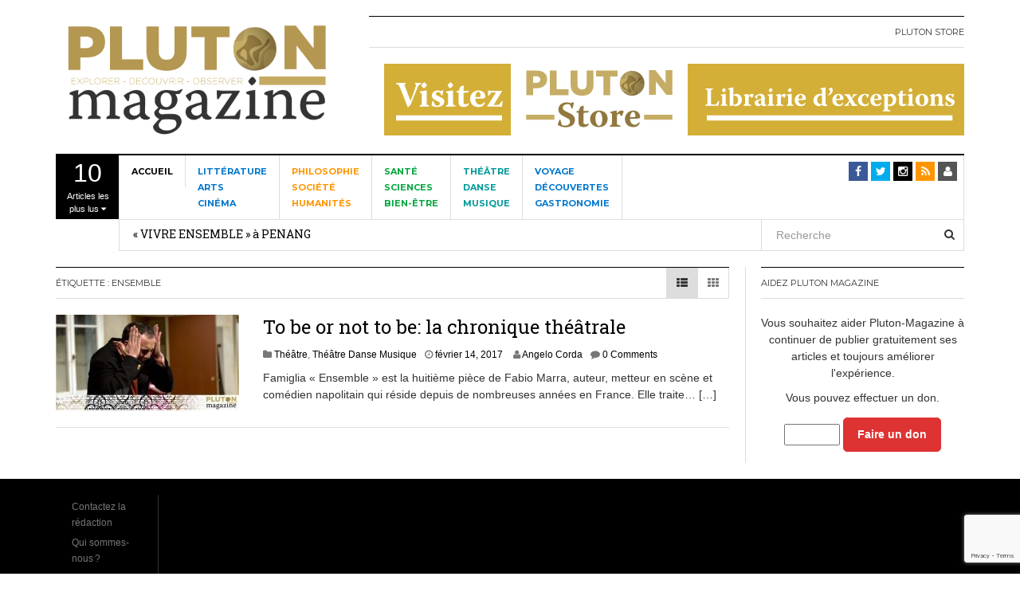

--- FILE ---
content_type: text/html; charset=utf-8
request_url: https://www.google.com/recaptcha/api2/anchor?ar=1&k=6LdG4asUAAAAAOFxkppopXHWv8jKCRNo1QJhZ65o&co=aHR0cHM6Ly9wbHV0b24tbWFnYXppbmUuY29tOjQ0Mw..&hl=en&v=PoyoqOPhxBO7pBk68S4YbpHZ&size=invisible&anchor-ms=20000&execute-ms=30000&cb=jqk90nk8cp0z
body_size: 48955
content:
<!DOCTYPE HTML><html dir="ltr" lang="en"><head><meta http-equiv="Content-Type" content="text/html; charset=UTF-8">
<meta http-equiv="X-UA-Compatible" content="IE=edge">
<title>reCAPTCHA</title>
<style type="text/css">
/* cyrillic-ext */
@font-face {
  font-family: 'Roboto';
  font-style: normal;
  font-weight: 400;
  font-stretch: 100%;
  src: url(//fonts.gstatic.com/s/roboto/v48/KFO7CnqEu92Fr1ME7kSn66aGLdTylUAMa3GUBHMdazTgWw.woff2) format('woff2');
  unicode-range: U+0460-052F, U+1C80-1C8A, U+20B4, U+2DE0-2DFF, U+A640-A69F, U+FE2E-FE2F;
}
/* cyrillic */
@font-face {
  font-family: 'Roboto';
  font-style: normal;
  font-weight: 400;
  font-stretch: 100%;
  src: url(//fonts.gstatic.com/s/roboto/v48/KFO7CnqEu92Fr1ME7kSn66aGLdTylUAMa3iUBHMdazTgWw.woff2) format('woff2');
  unicode-range: U+0301, U+0400-045F, U+0490-0491, U+04B0-04B1, U+2116;
}
/* greek-ext */
@font-face {
  font-family: 'Roboto';
  font-style: normal;
  font-weight: 400;
  font-stretch: 100%;
  src: url(//fonts.gstatic.com/s/roboto/v48/KFO7CnqEu92Fr1ME7kSn66aGLdTylUAMa3CUBHMdazTgWw.woff2) format('woff2');
  unicode-range: U+1F00-1FFF;
}
/* greek */
@font-face {
  font-family: 'Roboto';
  font-style: normal;
  font-weight: 400;
  font-stretch: 100%;
  src: url(//fonts.gstatic.com/s/roboto/v48/KFO7CnqEu92Fr1ME7kSn66aGLdTylUAMa3-UBHMdazTgWw.woff2) format('woff2');
  unicode-range: U+0370-0377, U+037A-037F, U+0384-038A, U+038C, U+038E-03A1, U+03A3-03FF;
}
/* math */
@font-face {
  font-family: 'Roboto';
  font-style: normal;
  font-weight: 400;
  font-stretch: 100%;
  src: url(//fonts.gstatic.com/s/roboto/v48/KFO7CnqEu92Fr1ME7kSn66aGLdTylUAMawCUBHMdazTgWw.woff2) format('woff2');
  unicode-range: U+0302-0303, U+0305, U+0307-0308, U+0310, U+0312, U+0315, U+031A, U+0326-0327, U+032C, U+032F-0330, U+0332-0333, U+0338, U+033A, U+0346, U+034D, U+0391-03A1, U+03A3-03A9, U+03B1-03C9, U+03D1, U+03D5-03D6, U+03F0-03F1, U+03F4-03F5, U+2016-2017, U+2034-2038, U+203C, U+2040, U+2043, U+2047, U+2050, U+2057, U+205F, U+2070-2071, U+2074-208E, U+2090-209C, U+20D0-20DC, U+20E1, U+20E5-20EF, U+2100-2112, U+2114-2115, U+2117-2121, U+2123-214F, U+2190, U+2192, U+2194-21AE, U+21B0-21E5, U+21F1-21F2, U+21F4-2211, U+2213-2214, U+2216-22FF, U+2308-230B, U+2310, U+2319, U+231C-2321, U+2336-237A, U+237C, U+2395, U+239B-23B7, U+23D0, U+23DC-23E1, U+2474-2475, U+25AF, U+25B3, U+25B7, U+25BD, U+25C1, U+25CA, U+25CC, U+25FB, U+266D-266F, U+27C0-27FF, U+2900-2AFF, U+2B0E-2B11, U+2B30-2B4C, U+2BFE, U+3030, U+FF5B, U+FF5D, U+1D400-1D7FF, U+1EE00-1EEFF;
}
/* symbols */
@font-face {
  font-family: 'Roboto';
  font-style: normal;
  font-weight: 400;
  font-stretch: 100%;
  src: url(//fonts.gstatic.com/s/roboto/v48/KFO7CnqEu92Fr1ME7kSn66aGLdTylUAMaxKUBHMdazTgWw.woff2) format('woff2');
  unicode-range: U+0001-000C, U+000E-001F, U+007F-009F, U+20DD-20E0, U+20E2-20E4, U+2150-218F, U+2190, U+2192, U+2194-2199, U+21AF, U+21E6-21F0, U+21F3, U+2218-2219, U+2299, U+22C4-22C6, U+2300-243F, U+2440-244A, U+2460-24FF, U+25A0-27BF, U+2800-28FF, U+2921-2922, U+2981, U+29BF, U+29EB, U+2B00-2BFF, U+4DC0-4DFF, U+FFF9-FFFB, U+10140-1018E, U+10190-1019C, U+101A0, U+101D0-101FD, U+102E0-102FB, U+10E60-10E7E, U+1D2C0-1D2D3, U+1D2E0-1D37F, U+1F000-1F0FF, U+1F100-1F1AD, U+1F1E6-1F1FF, U+1F30D-1F30F, U+1F315, U+1F31C, U+1F31E, U+1F320-1F32C, U+1F336, U+1F378, U+1F37D, U+1F382, U+1F393-1F39F, U+1F3A7-1F3A8, U+1F3AC-1F3AF, U+1F3C2, U+1F3C4-1F3C6, U+1F3CA-1F3CE, U+1F3D4-1F3E0, U+1F3ED, U+1F3F1-1F3F3, U+1F3F5-1F3F7, U+1F408, U+1F415, U+1F41F, U+1F426, U+1F43F, U+1F441-1F442, U+1F444, U+1F446-1F449, U+1F44C-1F44E, U+1F453, U+1F46A, U+1F47D, U+1F4A3, U+1F4B0, U+1F4B3, U+1F4B9, U+1F4BB, U+1F4BF, U+1F4C8-1F4CB, U+1F4D6, U+1F4DA, U+1F4DF, U+1F4E3-1F4E6, U+1F4EA-1F4ED, U+1F4F7, U+1F4F9-1F4FB, U+1F4FD-1F4FE, U+1F503, U+1F507-1F50B, U+1F50D, U+1F512-1F513, U+1F53E-1F54A, U+1F54F-1F5FA, U+1F610, U+1F650-1F67F, U+1F687, U+1F68D, U+1F691, U+1F694, U+1F698, U+1F6AD, U+1F6B2, U+1F6B9-1F6BA, U+1F6BC, U+1F6C6-1F6CF, U+1F6D3-1F6D7, U+1F6E0-1F6EA, U+1F6F0-1F6F3, U+1F6F7-1F6FC, U+1F700-1F7FF, U+1F800-1F80B, U+1F810-1F847, U+1F850-1F859, U+1F860-1F887, U+1F890-1F8AD, U+1F8B0-1F8BB, U+1F8C0-1F8C1, U+1F900-1F90B, U+1F93B, U+1F946, U+1F984, U+1F996, U+1F9E9, U+1FA00-1FA6F, U+1FA70-1FA7C, U+1FA80-1FA89, U+1FA8F-1FAC6, U+1FACE-1FADC, U+1FADF-1FAE9, U+1FAF0-1FAF8, U+1FB00-1FBFF;
}
/* vietnamese */
@font-face {
  font-family: 'Roboto';
  font-style: normal;
  font-weight: 400;
  font-stretch: 100%;
  src: url(//fonts.gstatic.com/s/roboto/v48/KFO7CnqEu92Fr1ME7kSn66aGLdTylUAMa3OUBHMdazTgWw.woff2) format('woff2');
  unicode-range: U+0102-0103, U+0110-0111, U+0128-0129, U+0168-0169, U+01A0-01A1, U+01AF-01B0, U+0300-0301, U+0303-0304, U+0308-0309, U+0323, U+0329, U+1EA0-1EF9, U+20AB;
}
/* latin-ext */
@font-face {
  font-family: 'Roboto';
  font-style: normal;
  font-weight: 400;
  font-stretch: 100%;
  src: url(//fonts.gstatic.com/s/roboto/v48/KFO7CnqEu92Fr1ME7kSn66aGLdTylUAMa3KUBHMdazTgWw.woff2) format('woff2');
  unicode-range: U+0100-02BA, U+02BD-02C5, U+02C7-02CC, U+02CE-02D7, U+02DD-02FF, U+0304, U+0308, U+0329, U+1D00-1DBF, U+1E00-1E9F, U+1EF2-1EFF, U+2020, U+20A0-20AB, U+20AD-20C0, U+2113, U+2C60-2C7F, U+A720-A7FF;
}
/* latin */
@font-face {
  font-family: 'Roboto';
  font-style: normal;
  font-weight: 400;
  font-stretch: 100%;
  src: url(//fonts.gstatic.com/s/roboto/v48/KFO7CnqEu92Fr1ME7kSn66aGLdTylUAMa3yUBHMdazQ.woff2) format('woff2');
  unicode-range: U+0000-00FF, U+0131, U+0152-0153, U+02BB-02BC, U+02C6, U+02DA, U+02DC, U+0304, U+0308, U+0329, U+2000-206F, U+20AC, U+2122, U+2191, U+2193, U+2212, U+2215, U+FEFF, U+FFFD;
}
/* cyrillic-ext */
@font-face {
  font-family: 'Roboto';
  font-style: normal;
  font-weight: 500;
  font-stretch: 100%;
  src: url(//fonts.gstatic.com/s/roboto/v48/KFO7CnqEu92Fr1ME7kSn66aGLdTylUAMa3GUBHMdazTgWw.woff2) format('woff2');
  unicode-range: U+0460-052F, U+1C80-1C8A, U+20B4, U+2DE0-2DFF, U+A640-A69F, U+FE2E-FE2F;
}
/* cyrillic */
@font-face {
  font-family: 'Roboto';
  font-style: normal;
  font-weight: 500;
  font-stretch: 100%;
  src: url(//fonts.gstatic.com/s/roboto/v48/KFO7CnqEu92Fr1ME7kSn66aGLdTylUAMa3iUBHMdazTgWw.woff2) format('woff2');
  unicode-range: U+0301, U+0400-045F, U+0490-0491, U+04B0-04B1, U+2116;
}
/* greek-ext */
@font-face {
  font-family: 'Roboto';
  font-style: normal;
  font-weight: 500;
  font-stretch: 100%;
  src: url(//fonts.gstatic.com/s/roboto/v48/KFO7CnqEu92Fr1ME7kSn66aGLdTylUAMa3CUBHMdazTgWw.woff2) format('woff2');
  unicode-range: U+1F00-1FFF;
}
/* greek */
@font-face {
  font-family: 'Roboto';
  font-style: normal;
  font-weight: 500;
  font-stretch: 100%;
  src: url(//fonts.gstatic.com/s/roboto/v48/KFO7CnqEu92Fr1ME7kSn66aGLdTylUAMa3-UBHMdazTgWw.woff2) format('woff2');
  unicode-range: U+0370-0377, U+037A-037F, U+0384-038A, U+038C, U+038E-03A1, U+03A3-03FF;
}
/* math */
@font-face {
  font-family: 'Roboto';
  font-style: normal;
  font-weight: 500;
  font-stretch: 100%;
  src: url(//fonts.gstatic.com/s/roboto/v48/KFO7CnqEu92Fr1ME7kSn66aGLdTylUAMawCUBHMdazTgWw.woff2) format('woff2');
  unicode-range: U+0302-0303, U+0305, U+0307-0308, U+0310, U+0312, U+0315, U+031A, U+0326-0327, U+032C, U+032F-0330, U+0332-0333, U+0338, U+033A, U+0346, U+034D, U+0391-03A1, U+03A3-03A9, U+03B1-03C9, U+03D1, U+03D5-03D6, U+03F0-03F1, U+03F4-03F5, U+2016-2017, U+2034-2038, U+203C, U+2040, U+2043, U+2047, U+2050, U+2057, U+205F, U+2070-2071, U+2074-208E, U+2090-209C, U+20D0-20DC, U+20E1, U+20E5-20EF, U+2100-2112, U+2114-2115, U+2117-2121, U+2123-214F, U+2190, U+2192, U+2194-21AE, U+21B0-21E5, U+21F1-21F2, U+21F4-2211, U+2213-2214, U+2216-22FF, U+2308-230B, U+2310, U+2319, U+231C-2321, U+2336-237A, U+237C, U+2395, U+239B-23B7, U+23D0, U+23DC-23E1, U+2474-2475, U+25AF, U+25B3, U+25B7, U+25BD, U+25C1, U+25CA, U+25CC, U+25FB, U+266D-266F, U+27C0-27FF, U+2900-2AFF, U+2B0E-2B11, U+2B30-2B4C, U+2BFE, U+3030, U+FF5B, U+FF5D, U+1D400-1D7FF, U+1EE00-1EEFF;
}
/* symbols */
@font-face {
  font-family: 'Roboto';
  font-style: normal;
  font-weight: 500;
  font-stretch: 100%;
  src: url(//fonts.gstatic.com/s/roboto/v48/KFO7CnqEu92Fr1ME7kSn66aGLdTylUAMaxKUBHMdazTgWw.woff2) format('woff2');
  unicode-range: U+0001-000C, U+000E-001F, U+007F-009F, U+20DD-20E0, U+20E2-20E4, U+2150-218F, U+2190, U+2192, U+2194-2199, U+21AF, U+21E6-21F0, U+21F3, U+2218-2219, U+2299, U+22C4-22C6, U+2300-243F, U+2440-244A, U+2460-24FF, U+25A0-27BF, U+2800-28FF, U+2921-2922, U+2981, U+29BF, U+29EB, U+2B00-2BFF, U+4DC0-4DFF, U+FFF9-FFFB, U+10140-1018E, U+10190-1019C, U+101A0, U+101D0-101FD, U+102E0-102FB, U+10E60-10E7E, U+1D2C0-1D2D3, U+1D2E0-1D37F, U+1F000-1F0FF, U+1F100-1F1AD, U+1F1E6-1F1FF, U+1F30D-1F30F, U+1F315, U+1F31C, U+1F31E, U+1F320-1F32C, U+1F336, U+1F378, U+1F37D, U+1F382, U+1F393-1F39F, U+1F3A7-1F3A8, U+1F3AC-1F3AF, U+1F3C2, U+1F3C4-1F3C6, U+1F3CA-1F3CE, U+1F3D4-1F3E0, U+1F3ED, U+1F3F1-1F3F3, U+1F3F5-1F3F7, U+1F408, U+1F415, U+1F41F, U+1F426, U+1F43F, U+1F441-1F442, U+1F444, U+1F446-1F449, U+1F44C-1F44E, U+1F453, U+1F46A, U+1F47D, U+1F4A3, U+1F4B0, U+1F4B3, U+1F4B9, U+1F4BB, U+1F4BF, U+1F4C8-1F4CB, U+1F4D6, U+1F4DA, U+1F4DF, U+1F4E3-1F4E6, U+1F4EA-1F4ED, U+1F4F7, U+1F4F9-1F4FB, U+1F4FD-1F4FE, U+1F503, U+1F507-1F50B, U+1F50D, U+1F512-1F513, U+1F53E-1F54A, U+1F54F-1F5FA, U+1F610, U+1F650-1F67F, U+1F687, U+1F68D, U+1F691, U+1F694, U+1F698, U+1F6AD, U+1F6B2, U+1F6B9-1F6BA, U+1F6BC, U+1F6C6-1F6CF, U+1F6D3-1F6D7, U+1F6E0-1F6EA, U+1F6F0-1F6F3, U+1F6F7-1F6FC, U+1F700-1F7FF, U+1F800-1F80B, U+1F810-1F847, U+1F850-1F859, U+1F860-1F887, U+1F890-1F8AD, U+1F8B0-1F8BB, U+1F8C0-1F8C1, U+1F900-1F90B, U+1F93B, U+1F946, U+1F984, U+1F996, U+1F9E9, U+1FA00-1FA6F, U+1FA70-1FA7C, U+1FA80-1FA89, U+1FA8F-1FAC6, U+1FACE-1FADC, U+1FADF-1FAE9, U+1FAF0-1FAF8, U+1FB00-1FBFF;
}
/* vietnamese */
@font-face {
  font-family: 'Roboto';
  font-style: normal;
  font-weight: 500;
  font-stretch: 100%;
  src: url(//fonts.gstatic.com/s/roboto/v48/KFO7CnqEu92Fr1ME7kSn66aGLdTylUAMa3OUBHMdazTgWw.woff2) format('woff2');
  unicode-range: U+0102-0103, U+0110-0111, U+0128-0129, U+0168-0169, U+01A0-01A1, U+01AF-01B0, U+0300-0301, U+0303-0304, U+0308-0309, U+0323, U+0329, U+1EA0-1EF9, U+20AB;
}
/* latin-ext */
@font-face {
  font-family: 'Roboto';
  font-style: normal;
  font-weight: 500;
  font-stretch: 100%;
  src: url(//fonts.gstatic.com/s/roboto/v48/KFO7CnqEu92Fr1ME7kSn66aGLdTylUAMa3KUBHMdazTgWw.woff2) format('woff2');
  unicode-range: U+0100-02BA, U+02BD-02C5, U+02C7-02CC, U+02CE-02D7, U+02DD-02FF, U+0304, U+0308, U+0329, U+1D00-1DBF, U+1E00-1E9F, U+1EF2-1EFF, U+2020, U+20A0-20AB, U+20AD-20C0, U+2113, U+2C60-2C7F, U+A720-A7FF;
}
/* latin */
@font-face {
  font-family: 'Roboto';
  font-style: normal;
  font-weight: 500;
  font-stretch: 100%;
  src: url(//fonts.gstatic.com/s/roboto/v48/KFO7CnqEu92Fr1ME7kSn66aGLdTylUAMa3yUBHMdazQ.woff2) format('woff2');
  unicode-range: U+0000-00FF, U+0131, U+0152-0153, U+02BB-02BC, U+02C6, U+02DA, U+02DC, U+0304, U+0308, U+0329, U+2000-206F, U+20AC, U+2122, U+2191, U+2193, U+2212, U+2215, U+FEFF, U+FFFD;
}
/* cyrillic-ext */
@font-face {
  font-family: 'Roboto';
  font-style: normal;
  font-weight: 900;
  font-stretch: 100%;
  src: url(//fonts.gstatic.com/s/roboto/v48/KFO7CnqEu92Fr1ME7kSn66aGLdTylUAMa3GUBHMdazTgWw.woff2) format('woff2');
  unicode-range: U+0460-052F, U+1C80-1C8A, U+20B4, U+2DE0-2DFF, U+A640-A69F, U+FE2E-FE2F;
}
/* cyrillic */
@font-face {
  font-family: 'Roboto';
  font-style: normal;
  font-weight: 900;
  font-stretch: 100%;
  src: url(//fonts.gstatic.com/s/roboto/v48/KFO7CnqEu92Fr1ME7kSn66aGLdTylUAMa3iUBHMdazTgWw.woff2) format('woff2');
  unicode-range: U+0301, U+0400-045F, U+0490-0491, U+04B0-04B1, U+2116;
}
/* greek-ext */
@font-face {
  font-family: 'Roboto';
  font-style: normal;
  font-weight: 900;
  font-stretch: 100%;
  src: url(//fonts.gstatic.com/s/roboto/v48/KFO7CnqEu92Fr1ME7kSn66aGLdTylUAMa3CUBHMdazTgWw.woff2) format('woff2');
  unicode-range: U+1F00-1FFF;
}
/* greek */
@font-face {
  font-family: 'Roboto';
  font-style: normal;
  font-weight: 900;
  font-stretch: 100%;
  src: url(//fonts.gstatic.com/s/roboto/v48/KFO7CnqEu92Fr1ME7kSn66aGLdTylUAMa3-UBHMdazTgWw.woff2) format('woff2');
  unicode-range: U+0370-0377, U+037A-037F, U+0384-038A, U+038C, U+038E-03A1, U+03A3-03FF;
}
/* math */
@font-face {
  font-family: 'Roboto';
  font-style: normal;
  font-weight: 900;
  font-stretch: 100%;
  src: url(//fonts.gstatic.com/s/roboto/v48/KFO7CnqEu92Fr1ME7kSn66aGLdTylUAMawCUBHMdazTgWw.woff2) format('woff2');
  unicode-range: U+0302-0303, U+0305, U+0307-0308, U+0310, U+0312, U+0315, U+031A, U+0326-0327, U+032C, U+032F-0330, U+0332-0333, U+0338, U+033A, U+0346, U+034D, U+0391-03A1, U+03A3-03A9, U+03B1-03C9, U+03D1, U+03D5-03D6, U+03F0-03F1, U+03F4-03F5, U+2016-2017, U+2034-2038, U+203C, U+2040, U+2043, U+2047, U+2050, U+2057, U+205F, U+2070-2071, U+2074-208E, U+2090-209C, U+20D0-20DC, U+20E1, U+20E5-20EF, U+2100-2112, U+2114-2115, U+2117-2121, U+2123-214F, U+2190, U+2192, U+2194-21AE, U+21B0-21E5, U+21F1-21F2, U+21F4-2211, U+2213-2214, U+2216-22FF, U+2308-230B, U+2310, U+2319, U+231C-2321, U+2336-237A, U+237C, U+2395, U+239B-23B7, U+23D0, U+23DC-23E1, U+2474-2475, U+25AF, U+25B3, U+25B7, U+25BD, U+25C1, U+25CA, U+25CC, U+25FB, U+266D-266F, U+27C0-27FF, U+2900-2AFF, U+2B0E-2B11, U+2B30-2B4C, U+2BFE, U+3030, U+FF5B, U+FF5D, U+1D400-1D7FF, U+1EE00-1EEFF;
}
/* symbols */
@font-face {
  font-family: 'Roboto';
  font-style: normal;
  font-weight: 900;
  font-stretch: 100%;
  src: url(//fonts.gstatic.com/s/roboto/v48/KFO7CnqEu92Fr1ME7kSn66aGLdTylUAMaxKUBHMdazTgWw.woff2) format('woff2');
  unicode-range: U+0001-000C, U+000E-001F, U+007F-009F, U+20DD-20E0, U+20E2-20E4, U+2150-218F, U+2190, U+2192, U+2194-2199, U+21AF, U+21E6-21F0, U+21F3, U+2218-2219, U+2299, U+22C4-22C6, U+2300-243F, U+2440-244A, U+2460-24FF, U+25A0-27BF, U+2800-28FF, U+2921-2922, U+2981, U+29BF, U+29EB, U+2B00-2BFF, U+4DC0-4DFF, U+FFF9-FFFB, U+10140-1018E, U+10190-1019C, U+101A0, U+101D0-101FD, U+102E0-102FB, U+10E60-10E7E, U+1D2C0-1D2D3, U+1D2E0-1D37F, U+1F000-1F0FF, U+1F100-1F1AD, U+1F1E6-1F1FF, U+1F30D-1F30F, U+1F315, U+1F31C, U+1F31E, U+1F320-1F32C, U+1F336, U+1F378, U+1F37D, U+1F382, U+1F393-1F39F, U+1F3A7-1F3A8, U+1F3AC-1F3AF, U+1F3C2, U+1F3C4-1F3C6, U+1F3CA-1F3CE, U+1F3D4-1F3E0, U+1F3ED, U+1F3F1-1F3F3, U+1F3F5-1F3F7, U+1F408, U+1F415, U+1F41F, U+1F426, U+1F43F, U+1F441-1F442, U+1F444, U+1F446-1F449, U+1F44C-1F44E, U+1F453, U+1F46A, U+1F47D, U+1F4A3, U+1F4B0, U+1F4B3, U+1F4B9, U+1F4BB, U+1F4BF, U+1F4C8-1F4CB, U+1F4D6, U+1F4DA, U+1F4DF, U+1F4E3-1F4E6, U+1F4EA-1F4ED, U+1F4F7, U+1F4F9-1F4FB, U+1F4FD-1F4FE, U+1F503, U+1F507-1F50B, U+1F50D, U+1F512-1F513, U+1F53E-1F54A, U+1F54F-1F5FA, U+1F610, U+1F650-1F67F, U+1F687, U+1F68D, U+1F691, U+1F694, U+1F698, U+1F6AD, U+1F6B2, U+1F6B9-1F6BA, U+1F6BC, U+1F6C6-1F6CF, U+1F6D3-1F6D7, U+1F6E0-1F6EA, U+1F6F0-1F6F3, U+1F6F7-1F6FC, U+1F700-1F7FF, U+1F800-1F80B, U+1F810-1F847, U+1F850-1F859, U+1F860-1F887, U+1F890-1F8AD, U+1F8B0-1F8BB, U+1F8C0-1F8C1, U+1F900-1F90B, U+1F93B, U+1F946, U+1F984, U+1F996, U+1F9E9, U+1FA00-1FA6F, U+1FA70-1FA7C, U+1FA80-1FA89, U+1FA8F-1FAC6, U+1FACE-1FADC, U+1FADF-1FAE9, U+1FAF0-1FAF8, U+1FB00-1FBFF;
}
/* vietnamese */
@font-face {
  font-family: 'Roboto';
  font-style: normal;
  font-weight: 900;
  font-stretch: 100%;
  src: url(//fonts.gstatic.com/s/roboto/v48/KFO7CnqEu92Fr1ME7kSn66aGLdTylUAMa3OUBHMdazTgWw.woff2) format('woff2');
  unicode-range: U+0102-0103, U+0110-0111, U+0128-0129, U+0168-0169, U+01A0-01A1, U+01AF-01B0, U+0300-0301, U+0303-0304, U+0308-0309, U+0323, U+0329, U+1EA0-1EF9, U+20AB;
}
/* latin-ext */
@font-face {
  font-family: 'Roboto';
  font-style: normal;
  font-weight: 900;
  font-stretch: 100%;
  src: url(//fonts.gstatic.com/s/roboto/v48/KFO7CnqEu92Fr1ME7kSn66aGLdTylUAMa3KUBHMdazTgWw.woff2) format('woff2');
  unicode-range: U+0100-02BA, U+02BD-02C5, U+02C7-02CC, U+02CE-02D7, U+02DD-02FF, U+0304, U+0308, U+0329, U+1D00-1DBF, U+1E00-1E9F, U+1EF2-1EFF, U+2020, U+20A0-20AB, U+20AD-20C0, U+2113, U+2C60-2C7F, U+A720-A7FF;
}
/* latin */
@font-face {
  font-family: 'Roboto';
  font-style: normal;
  font-weight: 900;
  font-stretch: 100%;
  src: url(//fonts.gstatic.com/s/roboto/v48/KFO7CnqEu92Fr1ME7kSn66aGLdTylUAMa3yUBHMdazQ.woff2) format('woff2');
  unicode-range: U+0000-00FF, U+0131, U+0152-0153, U+02BB-02BC, U+02C6, U+02DA, U+02DC, U+0304, U+0308, U+0329, U+2000-206F, U+20AC, U+2122, U+2191, U+2193, U+2212, U+2215, U+FEFF, U+FFFD;
}

</style>
<link rel="stylesheet" type="text/css" href="https://www.gstatic.com/recaptcha/releases/PoyoqOPhxBO7pBk68S4YbpHZ/styles__ltr.css">
<script nonce="4tEdgtVru_ikJ_mEuS7ygw" type="text/javascript">window['__recaptcha_api'] = 'https://www.google.com/recaptcha/api2/';</script>
<script type="text/javascript" src="https://www.gstatic.com/recaptcha/releases/PoyoqOPhxBO7pBk68S4YbpHZ/recaptcha__en.js" nonce="4tEdgtVru_ikJ_mEuS7ygw">
      
    </script></head>
<body><div id="rc-anchor-alert" class="rc-anchor-alert"></div>
<input type="hidden" id="recaptcha-token" value="[base64]">
<script type="text/javascript" nonce="4tEdgtVru_ikJ_mEuS7ygw">
      recaptcha.anchor.Main.init("[\x22ainput\x22,[\x22bgdata\x22,\x22\x22,\[base64]/[base64]/bmV3IFpbdF0obVswXSk6Sz09Mj9uZXcgWlt0XShtWzBdLG1bMV0pOks9PTM/bmV3IFpbdF0obVswXSxtWzFdLG1bMl0pOks9PTQ/[base64]/[base64]/[base64]/[base64]/[base64]/[base64]/[base64]/[base64]/[base64]/[base64]/[base64]/[base64]/[base64]/[base64]\\u003d\\u003d\x22,\[base64]\x22,\[base64]/CpsKARMORMsOuw6N3woZ9e1rCmSYbAXQfwobDsRsDw6zDsMKjw7w+fCFFwp7CuMK9Un/[base64]/[base64]/[base64]/[base64]/DtXjDhHlRAhJkw4pSLURDw4kAFsOMRsK7w7jDn0HDi8Kywr3ChsKswrJwWjzCq1ZpwqExYMKcworCjkZLMzfCrMKQBcOCEFsHw7DCu03CvWVAwr1qw5/Cm8OXFyx0Iw1ib8OebsK5eMKEw6HCisOCwpYAwqIBVFPCh8OHIS5Cwr/[base64]/DtX/DqgpHM8O7wqPCjsOcJWLDpcKjHwfDlcOcFz3Cn8OJXV/DgWYwKcKwRMOBwr3Cj8KMwoHCl0jDmsKCwphgWsO5wrl7wrrCmn3DqyDDmcKcB1nDowLCrMOzc0rDkMOAwqrClF1UfcOUZg7ClcKUT8KIJ8Kpw6scw4Jowp3CkcOiwo/[base64]/CsTBIw6ZwIStGXQNWGcOiJsO5woZHwo3DjsKawqdXIsKAwq5tGMOYwqoHGQITwrBNw5/CrcOXPcOowojDi8OBwrHCrcK8cWk6NwvCqwNWGcO/wr/DrBrDpyrDthrCncOQwokBCRjDjULDncKQYMOpw70+w4Udw5LCmMOpwrwpQDHChTlUUAgmwrHDt8KSJMO0w4nCjw5Zwo8JNQTDusOTdsOfG8KeT8Kcw7nCtU9bw4jCt8KcwohhwrTCkVnDmMK6RsOow4ZewpLCrQbCsGh1azzCssKIwoFOYAXCmn/DjcKBWG3Dszg8ZD7CtALDusOIw4AbfSljLMOow53CsUlWwq/[base64]/DmMKrYjDDocKjwrXDpXbClcOWw4IQB8OJw6lbeX/CqMKpwrnCiSbDiiPDu8OwLEPCr8OPW3bDgsK8wpU4wpjCiB1Zwr3ChHvDvy7DgsOXw7LDj08xw6XDucKFwpTDkm3Cj8Kgw6PDm8O3bMKRPFAaGcOCdUdYMnwvw6tXw7nDnCHCt1fDnsOuNQrDkRXCl8OCG8KiwpLCs8OOw64Rw7DDg1bCqnoyRnwUw5/DoTbDscOJw6vCncKjcMKuw5kTPQdOwrlyEl9SUDtQQ8OJNwrCpsK6aBQbwo0Qw5TDm8ONUsK6Zw7CiixXw4AILS/Dqn0cBcKOwqnDi2/CqVh7eMOucxF6wrjDjmQgw5Y1SMKpwp/CgcOwIsOsw4LChVTDgG9Hw4c1wpzDlcO9w6pPNMK5w77DscKnw41nJsKKWMObGFzCohHCg8KGw5hDG8OUL8KVw4wqJ8Ksw5HClh0Mw6zDlAfDqwMCCA9swpM3SsOmw7HCsnbCi8KOwrDDvjAjLcObZcKdGG7CpWPCpTM1AC3DolN6bMO6AxHDr8Ocwrh6LXzCg0/Doi7DhMOSHcKBNsKSwpnDisObwqYwHEVrwoHCgcOGLcOIGBg/[base64]/DvcKGw48HwojCt1EJBMKlKB87wqUkLMOjTXjClsKmPVTDi3Myw4pUSsKFecOPw6tkK8KwfhbCmglXwo5UwrVsWntEcMKZMsKWw5N1J8K0HMK5PkMWwqTDlD/DnsKgwoxCDkEASjM0w6DDnMOUw4jChcOMej3DoGNFLMKWw5AhQ8OBw6HCiTwCw5jClMKgMCFDwqs2ScOUOcKcw5x6Mk/Dq0oSaMKwICLCn8OrKMOYQUfDsE/DqsOIVzMNw74Gwr3DlgvCuBHCpQrCt8OtwpfCgMKmNsO9w4lgBsKuw4o/wo81EMKwLXLCsC49w53CvcOaw5fCrFbCi3HDjSRpLcOEasKGLwPDqcOlw4JuwqYAUz7CnAbCh8KrwqjCgsKvworDiMKhwrjCpV7DqiBbMyLCvjZvw7jDiMOqLUYzHD9Yw4rCr8OMw6AzXsOuSMOoED8Rwo/[base64]/w47ClMKLwq49bsKrw6nDuw4uS8KbwqwEdXNWV8O9woxqNwNwwrEIw4Rywp/DhMKuw49Pw41xw5fDngZ7UcK2wqDDicOWw77DkVDDgsK2ERR6w4EFaMObw7RJcUXDjhfCulYFwp7DviDDmH/CjcKOWcOJwrxRwo7CilbCpnjDrsKhIg3DrcOdX8K+w6vCm3JxDG3Cp8OLSVnCrVBEw4/[base64]/wpFGwr3DqRbCsMOrXsOvw4DDhA7CnzcmFVbClXkuLi/DnTnCkE7DkzPDnsK+wrNvw4fCqsOZwociw6AcXGgOwqQAPMOMQMKyEsKowokzw4sSw4/ClxTDocK1T8K9w7vDocOcw7k5cm/CtSTCmMOzwrvDtDweaQV+wo93BsOKw5FPacOWw7tkwr9vUcOxLAcew4jDh8Kgf8Kgw6ZFYkHDmSLCsEPDpF8rUA3ChWvDm8OUQ3Mqw6I3wp3CpkVTRWQkRMKzQD/CksOaPsObw4tpGsOqw5A1wr/Dt8ODw4Newo49w6VEXcK8wrRvcEDDlH5Fwq4/[base64]/DpVTDlcOUw7bDn3pcAwrDh8K9FV/Dp053fTzDjsOawoHDh8OMwo/CrG7Cl8K4NQzCpMKgwpUTwrfDhEtBw74tOMKIVcK7wpDDgMKse0JjwqrDgikIfBYhbcKCw6hmQcO3w7DCj3jDqzVUKsOWJiXDosOuwpTDnsOswoLDmRsCWx0sXhV7M8KQw410ZFXDucKFBsKvWx/CjTjCsxDCisOiw6zChnTDqcK/[base64]/Cp1jDgcK/DE3Du8KUAMO2w7jCgsO1XkbCuHXDpl3CosOjAsO8cMOgBsOswoEWSMOywo/CqMKsfgfCq3M5wpPCoQwnwq5Ywo7DhsK0w4R2DcOowr/ChhDCq07Ch8OQFk8gXMORw6XCqMKQH20Uw4fCs8KWw4ZEIcO0wrTDpnh5wq/ChSNww6rDpDQJw651DcK4w694w71UC8K8X3zDuA5fVcODw5nClMOOw7jCj8O4w6t8fy7CjMOIwoTCsDRRY8Ofw5N/a8Olw6tXCsO/w5DDmCxIw5lywqzCvTlJNcOmworDqsKpacOIw4HDscKaVMOnwonCry9OQFkDXg3ChMO1w6k4HsORJyZ/w5TDn2TDpxDDm1MpZ8KYw4szYMK2wpMdw5bDq8O/GWbDucKEX1XCu0nCs8OMCcOaw5TCowcOwpjCsMKuw6TDusKPw6LDmFMfRsOmBBIowqzCvsK1w7vDncO2worCq8KswpsAw6x+Z8KKwqLCrBMDcnIGw68gLsKuwp/CjMOYw6dwwqTChsOERMOmwrPCgMOvY1PDgsK4woU9w603w4tDZV8RwqVDBXc0BMKAazfDhFg+IVxbw4/DncOvf8OiYsO6w4gqw6dgw6TDp8Kkwp/Ct8OQAS/DsVHCrh1PfU/CicOnwqoyRw1Vw4/Cql1Fw63Co8KWNMOSwpI+w5B+woZVw4h1w4DChhTCp3nDsEzDuAjDrkgqP8OuVMKUSlTDvgbDiwUnJ8KLwqrCg8KDw4EbdcOCNMOMwr3CrcKrKE7DkcOmwrQqwrZNw5/CqcOLckLCj8O6OMO2w4zCv8ONwqQJw6IKCS3DrcKBQlHCjBfClhVocHAvZMOowrXCuURwOE3DucKHKsOPIsOlCD50ZXIwAi3ClmjCjcKaw6HCmsK3wp84w7jCnTXCnAfCmTXCm8OXwoPCsMOlwr88wrUbIyd/WEkVw7zDh0PDtxbCiXnCtsKrPn1pdn54wpwswqpPScKjw5hnPUfCgcK5w4HCp8KdbsO+bsKFw6nCjMKMwprDjgLCssOQw4vDj8KVBXVrwo/ClMOzwq3DsiRhw6rDncK0woPClR0twr4EJsKfDA/CmMK0woIpe8KhfkPCvVQnFEpYO8KvwoF8PCjDikrChTpMIVd4bR7Dm8K/w53DryzCgxloNiRVwqF/NFg5w7DChsKpwqwbw5NVw4XDhcOkwooow5xAwoXDgxPDqgjCgMKDwozDhTzCljjDgcOQwoQLwq9xwp9/EMO7wpDCqgUSXcKUw6I1X8OGPsOPQsKmUg9dFcKhKMOSNHInTVJ/w4Nkw5zDoXY+cMO7BUUrwr5bEGHCjhTDhsO1wp4swpLCrsKCwprDoi3DmElmwpc1W8KrwpxIw5nDgcONOcKrw6LCmxIZw60sGMKnw4MORnY3w7zDhMKWX8Ohw4IbGSTCpMOkZsKQw6vCrMO/w7N8CMONwqbCvcKhdcKZQwLDu8O6w7fCpCXCjQ/CssKiwrrCjsOSQ8OGwrXCvcOKflHCsWXDoifDh8Ktw515wp/Dnwolw7dWwpJwQMKawrTCgAzDoMKFEcKtGBpgMsK+GlrCnMOvHxVCNsK5DMKXw4lawr/DgRImMsO/wq1wThnDs8Ksw4rDqcOnwqF6wr/[base64]/CqBFwEMKVF0bDthxAw6Jtw51bwrPDsmg9w55ewrfDosKAw4RjwqHDkMKxKBtbC8KJR8ONIcKkwrvDgAnConfDh3wIwqfCpxHChVVCEcOXw67ClsO4w6bCmcKRwpjCrcODMsOcwrLDtWPCty/CqsOXTsKIAcKOIj5Ow7jDl2HDi8OUD8OGa8KVOm8BGcONYsOPXBLClyZ9QsK6w5vDosOtw7PCnVQfw7wBw7Aiwpl/wrPCiDbDshgjw7TDhg3CpsOaXAJ5wp4Cw5gfw68mTcKuwq4VAcKwwrXCosKwWcK4USRHw4jCusKFP1hcWHTCqsKXw73Cg3bDmxPDrsKHAAbDgcOvw7XCphc6cMOIwrYBTnIVTcOuwp/DhQnDnHcIwoJGZsKCEyJmwo3Dh8O8FVAVRVHDiMKXLnnCkHDCpcKeNcOpW1YqwplpW8KHwpvCtDBlf8OVOcKzKEnCv8OkwpJow4PDhGXDisKvwrc/WiwAw4HDjsK4wqJzw79oIcONcT4ywrPDgcOUYUfCqyjDpDB7YMKQw718C8K/RmRKw7vDuixQRsK0UcOMwpnDmMOTEsK3wrfDl0jCvcKZLW8eLyY7T3fDsDPDtsK3FcKbHMOva2fDqD0ZbBYwB8O+w6sow57DiyQ2V3hJEMOHwqB9TUlvSyBMw4tYwpQPFmF/LsKQw4JPwo0uW3dEMUtCAgvCtcKFF1VQwqjCgMKudMOdLlbCnDfDskhBUgLDosOfAcKtdMKDwqvCl27ClzN0w7TCqg7Cu8O7w7BnCMOkwqxVwqcrw6LCssObw7nCkMKYF8K2bjsXMsOSJyEBOsKcw67Cj2/CsMO7woDDjcOJEGHDqxZyVMK8Kg3ClsK+JcOnZSDCosOoA8KFW8Kcw7nDij0vw6Q7wqPDuMOwwr9zRiDCgcKtw6omSDRMw5U2IMOME1fDqcO/cXRZw6/CmFwcGMOLWWnDs8OUw5jCpzjCs1PCtsOQw7/Cokw4SsKzPzrCkW3DvMO0w5V1wr/DrcOZwqspJHDDm3oiwq1dSMO5VSpoF8Kdw7hNHMO+w6LCo8OkMXbChMKNw7nCuRbDp8KSw7fDs8KWwo9pwr9SbxsWw6TDvFZOKcKywr7CpMK1HMK7wonDksOzw5R7ZFk4IMKPEMOFwosBH8KVDcOFF8Krw7/DrHfCrkrDi8KqwrfCoMKswqteSMOWworDg3w/AjHDm3g0w6A8wq4nwoXDkQ7CscOFw4XDhVJUwofCrMO2JCfChsONw5x/wonCpC8qwo9owpwHw41vw5LCnMOHXsOxwqkJwpldOcOtKsOwbQHCu1PDu8O2TsKGccKUwpFOw5ZkFcO6wqU0wppPw7c6A8KBwqzDosO9VwgAw78JwpLCncO1FcOuw5XCrMKmwqJewonDosKCw4/Cq8KvNFcTw7Ytw5gPWxt8wrIfPMOXHsKWwoIjwr8ZwpbCjsKWw7wpIsKuw6LClcK7IxnDtcOoaGxIw4Z/[base64]/CqsKTesO7Zh3ChHd3GS94wrwWw4bDrsK9w6tBU8OywqZdw4TCkQRhw5jDtAzDl8OZA0dvw7xlKWJ1w6jCgUfDj8KCAcK/UzY1WMO0wrvCuT7CqcOZQ8KPwq/Dp1TDimB7N8KrLGjDlcKlwoYLw7HDqWzDjw1Cw5JRSwDDgsK1O8O7w7/DpCVHQjddYMK6ZMKUDRLCqsKdHsKKw4hkCMKswrhqTsKEwqg0XHnDg8O5w57CrsOvw5l6UAMWwpjDjlQodS3CoQcCwooowqbDplYnwogiW3pqw5diwrzDo8KSw6XDhBZEwpgNB8Kuw5R/EMKrwrDCvsOwecKJw5YUfFg8w5XDvsOaVRHDjsKtw4R2w6TDnVwPwpJLa8KTwo3CusK4F8KbGjHCulViVEvCvcKZCXjDpVbDoMKMwo3DgsOdw54tbxbCjlPCvnJdwo9ZVsODL8KFHVzDk8Oswp9Awo5bbEbCpWXDvsKqKyZ7QT4MAmjCsMKHwqMcw4/ClMK7woILPA8xG0ETOcOVEsODw54sWMOXw6FNwo4Ww6zCnAjCpyTCqsKbGj4qw5rDshoJwoDCg8K/w5IAwrJsOMKJw7giOcKWw7k6w6LDicOUZcKpw4rDgsOrS8K+EcKpd8OOLiXCkjvDln5hw4zCoRR6UiLCgcOmL8Kww5JDwotDRsOlwqDCqsKdfxrDunRRw53CrmvDuktzwo90w6XDiA0aT1kjwoDDmhhqwpDDv8O5woAcwptCw67CksK1bzJhAhPCmnJRXMOpPcO/anTCo8O/RV9Fw5PDhMOZwqnCnGXDucKYTkIxwoBRwoHCqnfDssOkwoLCmcK8wrzDgsKqwr9wNcKiAXo/w4MRVz5Nw5ImwrzCjMKew7d3EcKeLcOECsK6TmzCtVDCij8kw4jCtcOrUQowfEnDjTQmJkDCj8OYcGfDqjzDlHbCuykiw4BnUTLClsOuG8K+w5rCqMKyw77CjUF8LcKoSQ/[base64]/ChBzClgfDun5+NMKoUHTDjlsjScO7DsOYIsO7wr/Du8KTMHUKw6XCjMOow7IDRzNAXXbDlwFkw73CicKaXnzCkHxCDgzDllLDg8KwYQFiam/DmFxpw7k7woTDgMOhwr/DuXbDgcK0FsOlw5TCqwc7wovCiSnDvmQoD1zCuxIywo82DsKqw5Amw5xUwo4Pw6Ijw750GMKAw4g0w5TCpGc5ETjCt8OCdcO5L8Ovw50ZHcOXXTXCvXUOwrHCjBPDuEd/wo89w6ZPIBY5KyzDii/DmMO0J8OFUT/DqcKdw4VBKhRzw5HCkcKhWijDjDZyw57Dh8KFw5HCosKVWMKBW0tgAyIFwo0ewp5Gw4BRwqrDv3vDoXXDhwl9w63Dpn0Dw6hZQ1MMw7/CtTzDkMK8ESxxO0zDkk/Cm8O3MlzCl8Kiw4JMLUEZwqJFCMO0FsKQwpwIw40sTsOySsKowot5w6zCqmHCvMKMwrAwQMKNw7h9cE/ChCtLM8O9TMOcC8OhXMKtT0rDrmLDt2zDiX3DgBvDssOOw4pmwpBYwpbCh8Ktw7vCpEdnw4cYG8KHw57Dh8K0wonDmj4QQMK7csOuw4wPJT/DocOHwrUfDsKUQcOoNBbDmcKkw6tDL09QHgXChybDvcKpGQbDpnZMw43CshTDuj3DrMK5I2LDplDCrcOnb20Rwrs7w70gfsOXRGBJw73Ck2jChcKYFWHCgRDClitDwrvDqXrCisObwq/DuiUFZMKoTcKlw5NyUsK+w5MtVMKdwqPCtABxQggRI03DmjxkwqoeS3oySAMmw7UlwrDDtTlCIMOMRAbDjnjCs1/Dq8KVbcKUw4xkcW4pwoETV3M6W8O9W14owq7DqzJNw65tRcKjajAILcKdw6TDkMOuwq7Dh8OPQsOQwoocecOGwozDocO9wpnCglwXdDLDlmsZwoDCjU/DoR0pwrgKbcOqwr/DiMKdw6vCk8OSViDDhBxiw7zDjcOSA8OTw5srw6rDqUHDiw/DqX3CsgJecsO2FR3DuQsyw4zDuiJmwpNUw4Q1OUrDvsO1SMK7acKCEsO9YMKOYsOwdQJ2AsKre8Ova0Viw7rCphXCijPCpAzCkwrDvTN/w6QIZMOVaSAVw4LDk2xbInzCgGEiwpDDuGPDocKfw4DChxsUw4/Ci1kTwpjCocO1wrHDq8KZM0PCssKDGhgfwqwEwq13wqTDsGTCkBnDnVFJV8K8w7VTc8KXwq4fU1/DtcOHMgRzG8KGw5zDgTXCtzBMO3Fyw7nCm8OzesOKw6BDw5BAw4M1wqQ/K8KPwrPDvcOdMnzCsMObwr7Dh8OCGHXDrcK7wpvChBPDlWXDvsKgYiR0G8Kkw6FGwonDp3fDtcKdC8K8fUPCpVrDrsO1DsOCMGE3w4olY8OFwrwJJMOrJgN8wp3Ck8KXw6dbw7cVNmvDuFx/wqzDusK7w7PDocKDwrIABgPCksOfL2wswrvDtsK0PyIILcOOwrPCujTDisKYamoew6rCjMOjIcK3EkbCjMKAw6nDuMKnwrbDvD9XwqRLUi4OwphhehRoP1/ClsOjH3PDs1LCmU3Ck8OnBljDhsKrdBDDh2jCmSRwGsOhwpfDrWDDl1gTH2DDljrDl8KSw6JkAmIrfMKQBMK1wo/CpMOnKRbDojTDn8OwOcOywrvDvsK+dEHDuX7DoQFSwoTChcO4AMK0Xwp9YUrCo8KnNsO6IMKeEVnCtcKRbMKVSj/DuwPDpsOvOMKYwqd3w4nCs8Odw6zDoSg2YlLDkUkfwovCmMKYNMK3wqbDpTvCkcKgwpbDnsKUNEfCi8KVKUY9w6cBNnjClcOlw4jDh8OybnJRw6Ijw5fDoXlywpg1Um7Dkz1Bw6/DsF/[base64]/woECUMOxwpkDwqjCmcK3C8KnN3hrIVvCjcOKCSdzU8KmwoAePsOcw63Dqm8nUcO0IMOdw5TDvTTDhMOLw7tPBsOPw57DlgBVwr3CtMOOwpcuADlwR8OaNyTDjlAtwpp/[base64]/DlnbCiMKEOh/DhyoYwrTCtsOpwog+wovDtcKQwoPDlk/[base64]/[base64]/CqEHCui/DkwbDqsOBwonDi8KQwqlAOCgDDVRLaXfChh/DpMO1w7TDrsKCasKFw4hBcxDCq00maSTDnlBKUMOrMMKpfS3Ck2LDkDPCmG/DtSDCo8ORLH9Ow7HCqsOTJn3Cp8KrQ8OUwp9RworDlcOkwr/CgMO8w7zCssOfOMKVcnvDnMKVa1wXw7vDrxXCkcKFKsKHwql9wqDClsOOw6QEwpHClWQLCsOvw6Q9NWkhf20xcFA9S8KMw6RbcB/[base64]/CuMKRAGHCs8K6woshw5rCiMOxw5vDj2HDlcKFwpjCogPCt8KXw4DDojbDqsKsc0PCqsKkw5LDsXvDh1bDlwY9w4FDPMOoccOjwq/CjjnCp8OJw7sLRcK+wqLDqsOPUUtow5jCi03Dq8KjwqJww6wCBcKXccKRJsOpPAdfwowmVsK6wpHDknfCvggzwr/CgMKhH8OKw40SRcKZWDQpwoNTwpVlR8KZJMOvIsOadzNPw4zClMKwJxUaPwxyFT1FY27Cl044AMKAd8Otwp3CrsK/egdFZMOPISIYVcKdw4rDuAd1wpxRICjCvW9SR33CgcO2w7nDosK5LVHCgGh+BwPCo2jDicObGRTCtWEDwo/Cu8K6w7TDkDHDlGMOw4XDtcObwp8nwqLCmcOTJsKZUsKFw7vDjMKYGwJsCELDhcKNAMOJwpJQfMKiLhDCpcK7H8O/cxrDpwrDgsOmw5zCiDDCusKmEMOEw5fCiBA3FxvCmS91wpHDk8KhS8OLTsKxMMOow6DDnX/ChsKDwpvCvcKIYl4/[base64]/DoS7CscKkMF1Iw6Bow4sMw4rDnMOyVjBXwoM2wp9oc8KTR8O/XsOUUXJJY8K3FR/Dm8OQe8KIQx0bwrfDu8Orw6PDk8KUHEMgw6MUOjHDtUHDkcO7XMKowojDtQnDmMOVw4llw74bwoxQwqdUw4jCpgR1w6E4aDJYwqfDq8Ksw5PCkcKvw5rDs8Kiw5k/YUA9U8Ktw70NKmdKGCZ1KEfCksKKwqUEF8KLw7xuNMOBdBDCsCPDtcKowr3DiFgBw4LChAxbKcOJw5fDkEZ5KsOYPlHDkcKVw5XDi8KiLMOxWcOpwoTCswLDgng9FGLCt8KmUsKuw6rCoGrDv8Okw69kw7LDqErCjFXDp8OqU8O/wpMWR8OMw4/Dh8Oyw49dw7XDqGnCqyVsSicQHlwGb8OlUX/CkQbDi8ONwqrDr8Oqw6AJw6LCoFFPwoIGw6XDoMOFOk0hJ8Kjf8O7Z8OdwqfDp8Otw6TCi2bCkgxiHMO1DcK+TMK7EsOyw7HDiHMLw6jCimBhw5ITw60ewoHDpsK/wrrDoULCr0jDvcOgNjXDkgTCncOOc3V2w7ZBw6bDvMOMw5wCEiHCscOFFlQlMkA/HMOHwrZQwqJxICl5w4hfwoLCpsOEw5rDjMO5wrplZcKnw6tRw7LDvcOjw6B4Z8OIRzfCicO+wohfMcKyw6vCgMO5dMKaw6ZFw4BTw6wwwr/DoMKbw7k8w4LDl2TClEZ4wrLCuxzCpzZ6V2vCi1rDi8OIw7TCqFnCncKxw63CulzDgsOBe8OOw4zCqMOrOxxkwqzCpcODTl7CnyEtw6/CpDwswqFQIE3DjUVGw7sTSyXCpQnDnHHCjwR0IHVNBcO7w7F3BcOPPQbDvMOXwrHDk8OvTMOUYMKGwrPDoSzCnsOJTVdfw6nDrRbChcKlPMKIBMKWw6fDpMKaSMOOw6fCh8ODdMOHw7/ClMK1worCpsKpay1EwonDpQrDosKZwpxUccKkw6hXfMO4B8O2NhfCnsOfNcOzdsOPwrARfsKLwp3Dh0d4wogOKTE5L8ORcTbCvns2GcOfZMOZw6jDhQfCpF/DoUs1w7HCl3kQwonCvn10FT/DlMOUw6E4w6tON33CrU1AwonCnkA7CE7DssOqw5/[base64]/[base64]/SXnChhHCr8OjTwcBwovDpx4ob0MNZEI/[base64]/Dk8KqIVfCvmLDl8OZw5RrwpfCpcKGBzrCn1R/c8KeI8OsQhfDjDwKBMOBcUvClULCpA4HwrhMRnrDlzd4w5Y/azfDllXCtsKIXCnCo0vDhn7CmsOwK05TTGI3w7dCw5Efw6wgQQAAw6zCrMKGw5XDoBItwqcWwpXDlsOLw5AKwoPCiMOIeyZcw4VpTmtvw7LChClvasOzw7fCgl50M1bCkUwyw5nCrmE4w6/CmcORJg5daU3Dlx/CvE8faQ4Cw4Ygwpw9TcOew43CjMOzTVsGwrV3XA/DisOhwr8qwrlZwoXCgmvDtsK3GC7Cujp8C8OkSijDvgNHTsKyw7lMEHB1WcOuw5MSIcKAPcOSHX18D1HCuMOZX8OoRGjCh8KFNTfClRnCnTYDw6/DmHwWTcOpwojDkn0FMzgzw6vDtMOJZBIpIMOaCsKuwprCr2jCoMK7NsOIw5Bew4jCtMKFw4LDv1jDnlnDs8Odw4/CmkjCtUnCo8Krw59gw59HwqlSeTgFw4LDncKdw741wpzDl8KhGMONwrFJLsKEw5oLGVDDq2Vgw5FKw5c/w75jwonCqsObC2/CjmXDiD3CqhHDhcKow4jCu8OrRMOwWcOnf0xNw7l1wpzCr1nDnMObKMKmw6Vow6HDrS5KbhDDpDXDqyVOw7/[base64]/[base64]/[base64]/Dsl9zRWrCsUcNw6HCmG58w4fCi8KoHGvCoMOvw6bDjQkkD2cdwpp1cV3DgnZwwo7CisKYwozCiknCmcOXTjPCsFjCuQpdUBxjw7kMY8K+KsKYw5bChhfChDzCjm9CZSUowrcCXsO0w7hQwqoFT2keF8OYfwXCjsKUWQANwpPDmjjCm2PDn2/DkUBPG3slwqAXw4LDoFDDuWXDpMOuw6BNw4jDlhgPLw5Uw5zCoHMXUDtrAiLDiMOJw4pNwpM7w4kIBMKuO8O/w6ofwpI7YSbDs8Kyw5J8w7jCgDMNw4AQVMK6wp3Dv8KhXsOmBX3DocOUw5vDlyw6YGMSwoo/NcOIH8OedSTCl8OBw4fDi8O6IMOTNlk6NUdAw4vCm3Ibw6XDv0PDgQ8/w5nDjMOtwrXDpGjDhMOECBIqGcKpwrzCnkRQwqPDocOjwozDsMKrIj/ClzlHKCZyTQ3DmirCtmfDiAUOwqgQw67Dm8ODQFsFw5jDnMOJw58ZQknDr8KSfMOLa8OZMcK3w4x7JWUZw41Lw6HDoGnDu8KLXMKaw7vCsMK0w7PDizZRQWhWw616DcKTw4UvBgHDmRbCssONw7vDpMK/wp3CucK+M13DjcKcwqHCtHbCucOYGlTDocOhwrfDqF3Cl0BLwrxAw5DCq8KYHXxpFiTCm8OYwpnCscKKf8OCD8ORd8K+V8K/NsO4CiPCsAoFHcKNwrjCn8KMwprDgD9CGcKLw4fDiMK/H3kcwqDDu8OnMH7CtVUtcizDnS82NcKZTjPDrlEfWk7DnsOEVgPDq14Lw64oR8KnJsKBwozDicOpwoJpwpnDhCPCs8KXwpvCsF4Jwq/CsMKKwrUIwqhTMcO7w6QmC8O3ZmArwo3Ct8KXw6x5wpZ2w4fCv8OeScOHDcKwRsKsA8KdwoQLNQ7Cln/Dr8O9wrcEf8O+I8OJKyjDr8KuwrsawqLCsCnDlXzCisKCw7JXw6EGX8K3wpXDrMOZHMKrQMKqwp/DlzVdw4lpWEJvwrRsw50swotsWBBGwrbCm3QReMKLw5sdw6fDlSXCohxwfkDDj1rCscOkwr1ywrvCuj3DmcOGworCh8O7RyJ6wo7Cp8O8UMOdw7TChzDCn2/CtsOPw5HDmsK/HUjDiXvCsX3DhsKkHMOlWmZJZH09w5bCuS9vw63DtsOeQcOHw4HDrmcmw7pbXcOowqwcGhFSJw7Cn37Cl2loTMKnw4YhT8OowqILQTrCtUUMw4LDgsKvKMODe8OPK8OLwrbCpsKgwqFgwo5Vb8OfL0/CgW8zw7vCpxfDrwgUw6hXH8KjwoFJw5rDu8OOwp9NZAMLwrjCosO9ZXbCh8KlasKrw5Uiw746A8KZG8OWBMKMw4kyYMOGDS3CklcDW3IPw5jDukwvwo/Dk8KZMMKhXcOywqHDvsOXOV3Ds8OkHlcbw4DDtsOKCMKFL1/ClsKReQvCh8KAwp5Jw5Viwo3Do8KyQmdbAcOKXw7ClEd+GcKfPhzCg8KrwqEmRxTCmVnCmmnCvQjDmgo0w7Raw5bDsErCgQscYMO0U3k4w6TCqcKpbA/CsxrCmsO/w7ErwqQXw7AkQjXCmjvCq8KQw69+woArZW0+w6scPMK9bMO2ecOgwqVgw4HDiCw+w4vDtMKeRgXCs8Kew7ltw7/CscK4DsKVAFrCpCHDuTzCuDnChzXDl0tlwrtlwoLDvcOHw4cuwrg3IMO2PzZZw43CtMOzw7vDjndKw5k9w77Cg8OOw7hca3PCs8KVacO+w54fw6vCjsK+SsK/KVBCw4YMZn81w4LDo2/DnQXDiMKVw5EoJFPCuMKdEcOKwpZcH3bDlcKePcKxw53CkMKxfsK7AiBIFcKcdjkPwrHCusKSEsO1w4c7J8KpLU4kTwFQwotoWMKXw73Cu2nCgBjDhlM5wqrCosK1wrDCpcO0W8K7Szl+wos0w5IjeMKFw5NGNSpzw6twU1MTHMOjw7/[base64]/KV0iwo0UGMKuw7HCqBYaEX1BN8K/wq0+wo4/[base64]/Ck8O/asKFwqMJw6/DqCkVwrRUC3AHwrrDgkTCncOAHcO6w6XDmMKLwrfDsx/DocK8W8OywpwRwofDlcKDw7rCscKAVMKad0l0d8K3ITTDji/DpcKDEcKNwrHDmMOMBBhxwq/[base64]/CpMO+wpnCtS1yGhEUwqbCv2olw53DlnTDrMKKwpwRXifCpcKlAS7DucObUWPCpiXCom1PXcKrw7/DuMKIwq11DcK/[base64]/Dm8Kgw6HCsjNVw7VrwqRbw7lSwojCkTNpw5luBEXCh8O1Fi/Dt1/[base64]/CucKGwpNPOmEAYsOTw6TDkTfDjcOWwokRdzHDiF9ew4NNwrhmJsK1LR/DmnfDmsOEwpYUw65XMRLDlsKySV/DpsOKw4PCkcKhOSRiCsOQwqnDhnhTKEs5wpYxPXXDoF/CviBBdcOXw7sfw5vCjnPDp3DCuCPDiWbCuQXDisKFbsK8Zioew6kJO219w5AJwrwIE8KpHQgiS1gnCB8ZwqrCj0zDvx/Cg8OywqM5woMMw7DDhsKLw6kvT8KKwqvDo8OJDAbCgnTDrMKXwrhvwqhRw6FsAz/CpjNww5lBLBHCtsOLQcO8VGLDqUIuJcO8wqEXU2QqF8OVw6LCiQUSw5XCjMKgw5jCn8OvAQEFP8KCwoLClMOnchnCicOIw43CkgbCn8OSwoLDpcK1w61zbWzCsMKfB8KkWw3CucKLwrfDlSwwwrvDmEkFwqLChh8uwqnClcKHwo5ew5c1wq/DocKDacO9wrfDrzE2w6svw6x0w57Dj8O+w5s9w7IwVMOCGArDhnPDhMOgw7Vqw649w4kYw5RMQSh/UMKECMKZw4ZYPHDCtB/DmcOJEHsTL8OtHVxGwp42w43Dl8O9w4fCgMKqBMKsRcOZUHzDocKZMMOqw5jCn8ObPcOZwpDCtXrDnVDDjQ7DljQfYcKYF8O7QRHDtMKpAmAkw6zCuxbCkEYUwqfDu8KSw4UowrDDq8OIMcK2KsK8EcObwrgwCiHCplJYdh/CssOaSwYUJ8KTwosNwqsdTsOww7ARw69MwpRmd8OeC8KPw5N8TwNAw4tjwrTDqsOpS8OnNjjCvMO8w4kjw4bDrsKaf8O1wpzDv8KqwrAQw7fDr8OVSlPDjEoWwq3CmMOLXjF4WcOAXVXDh8KAwrplw4bDk8OAwptIwobDpTVww5B2wqcVwrpJagDCrj/CglnCilPDhMOHa0zCvkBOf8KnZDPCn8Opw5kZGD1YVWodGsO7w73Dt8OWLm7DpRA+DVU+ZGXCrwFIRQ4RexIZTsKJNEjDjsOnNcO7wpjDkMKiIlMgSTDCgcOGZsO5w6bDq0LCoHrDsMOLwqzCuy5YHsKzwrnCjGHCvE/Cp8K/wrbCnsOFSWdXMGzDkGEQVhFpNsKhwpbCknNHSwx5bw/[base64]/TXIrf8K+w6LCuMO6OsKQwpFGwpY8ESJHw5nCuAUgwqTCm11uwqjCqFlJwoItw7jDtFYQwosIwrfCjcKfWy/DpV1VOsOJFsKLw57DrcO2UVgyKsObwrjCmCTDiMKTw5/DjsOOUcKJPyowViQYw6DCpHpmw5zDm8Kpwoh/wqo2wqXCqRPCpMOPQsKIwqJ4aDcBCcOuwp0Sw4XCr8Kiwo9rAsKVNsO8QzDDkcKLw7XDmj/CvMKUTcOyfcOEU3pJY0IPwrt4w6Riw7LDkA/CthwIDsO1aS7DnWoJX8ODw7DCml13wpTCiR9AfEnCh13DmzVVw7daF8OGdyFxw4ccERZrwqbCvRHDncOgw7lbMcODM8O8EcKzw4kfC8KHw6/DpsO4ZsKlw67CmcO3I1XDgsKdw6s0GkTCkgnDph0hH8Onensiw4TDvEDCtsOkCUHCill1w6FuwrPCpcOLwprDp8KibiHCr2HCnMKOw7LDgsKtYcOGw60gwqXCuMO+N00+bjMQB8KCw7XCh3HDoF3CrDg5wpghwq/Cu8K4CMKVHwzDskoea8OMwqLCkGhsbGYlwqnCtRh6w7ZJQ03DnhrDh1E+IMK8w6PDqsKbw4YpJ3TDv8OJwoDCvMOHJsKIbsOtV8KPw4/[base64]/wqfDnsOGw4XCiMO8w5TDoMKaTHVkwrfCiwYlIwzCvMO3AcOlwobDkMO8w6dAw6/Co8Kqwo7Ct8KQA2/[base64]/CrW9pWcORw5PDqMKHwph4AQVkKVjCkno9wqPCnh8Rw4vCiMKyw6TDuMOJw7DDkBbDncKlw43DnmLCnWbCosK1FBJdwqlDZUrCqsK9wpfCkmPCmULCpcOJYz1hwpNLwoAvbH0+fVp5eDtbVsK3HcOfV8KpwpLDoXLCvcKJw6EDdxkiDWXCu0s/w4vCicOiwqrCkFt9w5vDjg95w5XCpT11w6FjXMKFwrdDA8K6w6kyXiUKw47CoGRtW2YufcKJw5dOVlcNPcKdEBPDnMKtKFbCo8KcQsOgJVDCmcOWw7p8KMK4w6pswozDsXJkwr/[base64]/Crysewohnw6hvNsKewpDDlsOvw4fDo8O9YR4OwqHCtsOrdRXDk8OJw7chw5jDu8Kiwp5AUHPDtsKAYBTCnMK1w61xWTgMw6ZAbsKkw5jDiMO9XFEIwrY/dMOTw61wQwR2w7hrQ1XDqsK7S1LDnSkMecOWwrrChMOWw6/Dg8O7w45cw5bDkcK2wrxQw7/CoMOuwozClcO+WFIbwprCjMOzw63DtiINEFpqwpXDrcO4HG3DhEHDusOsT3bDvsOVbsKdwo3DgcO9w7nCg8K/w5J1w6wJwolWwpvCpEjCqW/DsFLDnsKQw5HDq2p6wrRtccKgOcK0PcKpwrjDgsKFZ8Kcw7V1N1VxJ8KiEsOww5ktwoNrLMKTwq8Dbwtcw492XcKswqQww4fDs2Bhfj/[base64]/DhXnCsMKiw7DCqBE7wojCjRLCvcO2w60LwoISw7bDkBQgB8Klw6rDiEsiFcOxcMKuIjPDi8KtTRfCksKawrAFw4NeYD3CgMOPw7AnWcOCw719S8O9Y8OWHsOQMABWw5kxwrVkw7XClGPDvxnDocKcwq/Dq8KXDMKlw5fDoS/DjcOOc8OjcnZoJiIVZ8KHwr3CsS4Lw5nCuVnCoivCgBl8wpPDicK0w5FCCi0Lwp/CnHDDgsKtGR87w41LPMK6w70Fw7FawofDkRLCk2JBwoYfwqUIwpbDicOiwrHClMKYw5Q8H8K0w4LCo3jDisKeX3PCu1LChcK+PUTClcO6RmnCu8Kuw4wdCnkow6vDjjM9fcObCsO5wp/Dp2DCssKWRcKxwonDggtRPyXCoV7DjsKhwr9fwrjCpsOqwr/DmRvDmcKBw4PCqBUuw7zCtS3DjMONLSsdGzbDqMOSXgnDiMKWwrQmw4rDjUIKwokvwrzCgiTDocOaw67ClsKWQ8OPX8K1MsOlAcKDw512SMOqw53DtmJ/[base64]/CpsKDwqx1w6LCu8OPS2EwwonDgcKVw7ZlCMO2w4Jew5nDhsO/wrggw7lHw5/ChMO0RQ/DlDvCksOgYRhgwrRhE0fDsMKZPMKhw4lbw5Vuw6/Di8OAw4pKwrbCh8OBw6rCjUtOTgrDncKbwrXDt2lBw5Zuw6fCpld8wpbCrHfDo8O9w4xVw5HDksOMwr8McsOmMcOgwrbDisKYwodNaUcaw5d4w6XChALCrAcJXxQ2M27CkMKMTcO/woFMCsODWcKKFQFuUMOSFTYCwrdzw4MNS8KNd8Ogwo7CmU3CvREcO8K2wq/DjA4BfsK9LcO2byUhw7HDgMOCOULDvMKPw787WTHDmsKxw78VTMKhbzvDuF13woR1wp3DgsKGYMO/wqrCr8KAwrzCu1JRw43Cl8OrNjbDncOow699McODIDQFEcK/XcO3w6LDg2krG8OHbsOyw4vCtxrCgcOwf8OOIQjCjsKlJcKTw484Rzo+WsKfH8O7w73Co8Kxwp1jbcOvWcOLw7pXw47DqsKZOG7Ciwoewq5kEiJXw7rCizvChcO5PFRsw5ZdSUbDmsOWw7LCp8OowrrCqcKswq/[base64]/[base64]/U8OTHkLCmnJfIsK1VSjChcOqIgTCkcKzw6HDssKbDcOiwq/DjGHCmsONwqTDgzzDkGzCvcOUDsKfw741TTN6wpUOSTFLw5bCk8K8woPDk8KKwrDDtcKYwoZBPcKkw7XCo8K/wq00XSPChXA6NQAgwpoYwp13wqPDrwvCp2FCTT7DhcOADGfChC7CtsOtNkrDiMKEw4XCg8O7Ak91f2R+f8OIw5c2NUDCpHBewpTDjmlvwpQNwpLCs8KnfMOlw7nCuMKyElnDnsK4N8K/wpNcwoTDo8OUPW3DjUEMw6bDkhcIYcKMFl5Xw5jDiMOvwonDrMO1XmzDoiwFdcOpF8KRZcOWw5ZkXzPDv8OLw4fDocOjwp3CqMKvw6sdPMO/wpDDlcKrUlbCnsOUO8OCw6pewpjCusKHw7tSGcOKbsK7wpYfwrDCqMKGZWPDnMKgw57DhUYFw409Z8KswqZJU3PDnMK6EkZLw6DCmUJ8wpLDnVDCmz3CmAbDtAF+wq/DncKuwrrCmMO6w7gPbcOuRsOTb8K5M3bCtMKfCzljwqzDuUh4w6Azfj9GHGoLw7DCrsOnwqfDpsKXwqFIwp8/YDoswopsKDHCu8Orwo/DocKqw4LDmj/DnHl5w7fCmcOYJsOiRwbCok/Dj2TDuMKcZyBSFzDDnwbDpcKrwqs2URgow6jCnB8Zb0HDsXzDnlMwWSPCn8KMesOBcz1XwqV6EcKHw5s1X3wzQcOYw5fCvMKVUARPw6/Dg8KpO3JVV8O8KsOuSCDDlUd0woTDscKnwogDCSTDp8KBH8KuOFTCkS/DnMKXejIwGhDCksODwrQ2wqwJPMOJfsOMwqHCkMOYbVxVwpQ0ccOqLsKww7HCqk5/MMO3wrNjHSAnO8OAwoTCrHrDj8OUw4nDusKywqHCq8KABcKjawtQdxrDuMKJw5UrFcKcw6zCl2fDhMOdw4HCqMORw5zDpsOtwrTCrcK1wqMFw7Bvwp7CusK6VGnDmMKJLQ5Yw5I1Dz0fw5DDmFzCsmTDqMO/wo0VdX3CvQY5w5nClHLDt8KuLcKlR8K2QRLCrMKqaE/Don4pccKcc8Onw5EQwphKbyAkwoltw5VuEMOsS8O6wrlwOsKuw7bCosKhflVOw7o2wrHDkBwkw5LCqsKkTgHCn8KTwp0bG8OrT8KbwoXDj8KNBsOIan9fwoxtfcO+VMK/wonDkABBw5tlEyMawr7DtcOGccOhwqYlwofDmcO3wr/[base64]/Dr8Omw69+w7PCssOZw7BQCQbCoCXDnQRjw40MTGXCinXCtsK7w4xcMFkzw73CqMKqw4PDs8KHECYkw58LwoFHAj5SfcKjVx3DkMO0w7DCo8Ocwp/DjcOBwq3CpDbCk8OcLS/CoSQMFlNPw7/Di8OZJMKrCMK2cVDDrsKWwo5RRcKheWp7TsK+QMK5UyLCum7DjsOmwojDg8OpcMORwoDDq8KXw7vDmFAuw4UMw7wME1srcC4awrXCm27CkSHCnATDr2zDnH/[base64]/[base64]/w7BnS2DDrCjCnHrChMOGaDl7aioQw7TDo205KsOHwrxZwrldwr/DsljDocOYPcKEYcKpIsOfwq0BwoMfMEMmL0hRw48Lw5g9w5k7LjXDjMKtbcOJw71cw5vCk8OiwrDDqEBzw7/Cm8KHesO3wrzCncK2VmzCqwDCq8K7wpHDvsOJPsKKI3vCs8K/wo7CgRrCn8O3IxbCk8Kba2Qdw68ow6/DtGDDsVjDscKzw5dBGFzDs0jDjsKveMO4e8OQTMORQCLDiWBOwrlcbcOoLBtfQgcaw5fDmMKiTTfChcOlwrjDosOKWQQ9UzzCv8KxQsKFBikIWVBlwqjChx1Ew4/DqsOAWAM1w4vClsKAwqN3wo06w6jCnWJLw4YGUhZvw7XDt8KhwrTCoXnDtRZcNMKVB8Ogw4rDhsOCw6UnIXYiYgE1e8OPZ8KWLsO0IFjCjsKuQcK1KMKUwpjDo0HCuj5uPFgQw57CrsOPPzDDkMKRMk/DqcOgZwXChgDDh1nCqhjCrMKZwpw5w7TCngdUfH/CkMOEZMKew6xVZF3DlsKJHAlAwokkJmMRDENtw4/CrMKmw5VmwqTCtMKeBMKBIMO9dWnDj8OsAMOTJ8K6w5tuc3jCicK6BMKKf8K+wrAUETh4wqnDgkwuG8OywqXDl8KZwox6w6XCh2pRAzhFK8KlIcKsw50QwpV3YMKZRGxfw5/CuXjDrmDChMK+w7bCl8KAwpo+w5pgSMOUw4XCjcKVRmfCuz1twqnDp3MAw7gyW8OvV8K8dT4MwqZuIsOkwq/ClsKiNcOkAcKqwpJBc2nCkMKYLsKvQcKyGm5yw5dew7wDaMOBwqrClMOSwrp1BMK1axQlwpYmw6HCqSTDksKGw50tw6DCs8OH\x22],null,[\x22conf\x22,null,\x226LdG4asUAAAAAOFxkppopXHWv8jKCRNo1QJhZ65o\x22,0,null,null,null,1,[21,125,63,73,95,87,41,43,42,83,102,105,109,121],[1017145,826],0,null,null,null,null,0,null,0,null,700,1,null,0,\[base64]/76lBhnEnQkZnOKMAhk\\u003d\x22,0,0,null,null,1,null,0,0,null,null,null,0],\x22https://pluton-magazine.com:443\x22,null,[3,1,1],null,null,null,1,3600,[\x22https://www.google.com/intl/en/policies/privacy/\x22,\x22https://www.google.com/intl/en/policies/terms/\x22],\x22580BV95q54IOBgjF+jmc9I3tsPHZimAxXMSYwHwyMgM\\u003d\x22,1,0,null,1,1768599716989,0,0,[154],null,[27],\x22RC-ghST0Ch342jUAA\x22,null,null,null,null,null,\x220dAFcWeA5Ob7mxyBNSOlbBcdX27zcpQCF30BbL8XYbSjKI_U1jwJ9piFnoNzOFvtLyX0UJubU5PVJggQYWglOvsnyNHEDzeqC-2w\x22,1768682516940]");
    </script></body></html>

--- FILE ---
content_type: text/css
request_url: https://pluton-magazine.com/wp-content/themes/dw-focus/style.css?ver=1752326040
body_size: 187
content:
/*
Theme Name: DW Focus
Theme URI: http://www.designwall.com/wordpress/themes/dw-focus/
Author: DesignWall
Author URI: http://www.designwall.com
Description: Responsive News WordPress Theme
Version: 1.3.2
License: GNU General Public License v2 or later
License URI: http://www.gnu.org/licenses/gpl-2.0.html
Text Domain: dw-focus
Tags: responsive-layout
*/

.sticky {}
.bypostauthor {}
.direct-stripe{
	text-align: center;
}


--- FILE ---
content_type: application/javascript
request_url: https://pluton-magazine.com/wp-content/themes/dw-focus/assets/js/modernizr.min.js?ver=1752326040
body_size: 3361
content:
/* Modernizr (Custom Build) | MIT & BSD
 * Build: http://modernizr.com/download/#-shiv-load-cssclasses
 */
;window.Modernizr=function(e,t,n){function w(e){f.cssText=e}function E(e,t){return w(prefixes.join(e+";")+(t||""))}function S(e,t){return typeof e===t}function x(e,t){return!!~(""+e).indexOf(t)}function T(e,t,r){for(var i in e){var s=t[e[i]];if(s!==n)return r===!1?e[i]:S(s,"function")?s.bind(r||t):s}return!1}var r="2.8.3",i={},s=!0,o=t.documentElement,u="modernizr",a=t.createElement(u),f=a.style,l,c={}.toString,h={},p={},d={},v=[],m=v.slice,g,y={}.hasOwnProperty,b;!S(y,"undefined")&&!S(y.call,"undefined")?b=function(e,t){return y.call(e,t)}:b=function(e,t){return t in e&&S(e.constructor.prototype[t],"undefined")},Function.prototype.bind||(Function.prototype.bind=function(t){var n=this;if(typeof n!="function")throw new TypeError;var r=m.call(arguments,1),i=function(){if(this instanceof i){var e=function(){};e.prototype=n.prototype;var s=new e,o=n.apply(s,r.concat(m.call(arguments)));return Object(o)===o?o:s}return n.apply(t,r.concat(m.call(arguments)))};return i});for(var N in h)b(h,N)&&(g=N.toLowerCase(),i[g]=h[N](),v.push((i[g]?"":"no-")+g));return i.addTest=function(e,t){if(typeof e=="object")for(var r in e)b(e,r)&&i.addTest(r,e[r]);else{e=e.toLowerCase();if(i[e]!==n)return i;t=typeof t=="function"?t():t,typeof s!="undefined"&&s&&(o.className+=" "+(t?"":"no-")+e),i[e]=t}return i},w(""),a=l=null,function(e,t){function c(e,t){var n=e.createElement("p"),r=e.getElementsByTagName("head")[0]||e.documentElement;return n.innerHTML="x<style>"+t+"</style>",r.insertBefore(n.lastChild,r.firstChild)}function h(){var e=y.elements;return typeof e=="string"?e.split(" "):e}function p(e){var t=f[e[u]];return t||(t={},a++,e[u]=a,f[a]=t),t}function d(e,n,r){n||(n=t);if(l)return n.createElement(e);r||(r=p(n));var o;return r.cache[e]?o=r.cache[e].cloneNode():s.test(e)?o=(r.cache[e]=r.createElem(e)).cloneNode():o=r.createElem(e),o.canHaveChildren&&!i.test(e)&&!o.tagUrn?r.frag.appendChild(o):o}function v(e,n){e||(e=t);if(l)return e.createDocumentFragment();n=n||p(e);var r=n.frag.cloneNode(),i=0,s=h(),o=s.length;for(;i<o;i++)r.createElement(s[i]);return r}function m(e,t){t.cache||(t.cache={},t.createElem=e.createElement,t.createFrag=e.createDocumentFragment,t.frag=t.createFrag()),e.createElement=function(n){return y.shivMethods?d(n,e,t):t.createElem(n)},e.createDocumentFragment=Function("h,f","return function(){var n=f.cloneNode(),c=n.createElement;h.shivMethods&&("+h().join().replace(/[\w\-]+/g,function(e){return t.createElem(e),t.frag.createElement(e),'c("'+e+'")'})+");return n}")(y,t.frag)}function g(e){e||(e=t);var n=p(e);return y.shivCSS&&!o&&!n.hasCSS&&(n.hasCSS=!!c(e,"article,aside,dialog,figcaption,figure,footer,header,hgroup,main,nav,section{display:block}mark{background:#FF0;color:#000}template{display:none}")),l||m(e,n),e}var n="3.7.0",r=e.html5||{},i=/^<|^(?:button|map|select|textarea|object|iframe|option|optgroup)$/i,s=/^(?:a|b|code|div|fieldset|h1|h2|h3|h4|h5|h6|i|label|li|ol|p|q|span|strong|style|table|tbody|td|th|tr|ul)$/i,o,u="_html5shiv",a=0,f={},l;(function(){try{var e=t.createElement("a");e.innerHTML="<xyz></xyz>",o="hidden"in e,l=e.childNodes.length==1||function(){t.createElement("a");var e=t.createDocumentFragment();return typeof e.cloneNode=="undefined"||typeof e.createDocumentFragment=="undefined"||typeof e.createElement=="undefined"}()}catch(n){o=!0,l=!0}})();var y={elements:r.elements||"abbr article aside audio bdi canvas data datalist details dialog figcaption figure footer header hgroup main mark meter nav output progress section summary template time video",version:n,shivCSS:r.shivCSS!==!1,supportsUnknownElements:l,shivMethods:r.shivMethods!==!1,type:"default",shivDocument:g,createElement:d,createDocumentFragment:v};e.html5=y,g(t)}(this,t),i._version=r,o.className=o.className.replace(/(^|\s)no-js(\s|$)/,"$1$2")+(s?" js "+v.join(" "):""),i}(this,this.document),function(e,t,n){function r(e){return"[object Function]"==d.call(e)}function i(e){return"string"==typeof e}function s(){}function o(e){return!e||"loaded"==e||"complete"==e||"uninitialized"==e}function u(){var e=v.shift();m=1,e?e.t?h(function(){("c"==e.t?k.injectCss:k.injectJs)(e.s,0,e.a,e.x,e.e,1)},0):(e(),u()):m=0}function a(e,n,r,i,s,a,f){function l(t){if(!d&&o(c.readyState)&&(w.r=d=1,!m&&u(),c.onload=c.onreadystatechange=null,t)){"img"!=e&&h(function(){b.removeChild(c)},50);for(var r in T[n])T[n].hasOwnProperty(r)&&T[n][r].onload()}}var f=f||k.errorTimeout,c=t.createElement(e),d=0,g=0,w={t:r,s:n,e:s,a:a,x:f};1===T[n]&&(g=1,T[n]=[]),"object"==e?c.data=n:(c.src=n,c.type=e),c.width=c.height="0",c.onerror=c.onload=c.onreadystatechange=function(){l.call(this,g)},v.splice(i,0,w),"img"!=e&&(g||2===T[n]?(b.insertBefore(c,y?null:p),h(l,f)):T[n].push(c))}function f(e,t,n,r,s){return m=0,t=t||"j",i(e)?a("c"==t?E:w,e,t,this.i++,n,r,s):(v.splice(this.i++,0,e),1==v.length&&u()),this}function l(){var e=k;return e.loader={load:f,i:0},e}var c=t.documentElement,h=e.setTimeout,p=t.getElementsByTagName("script")[0],d={}.toString,v=[],m=0,g="MozAppearance"in c.style,y=g&&!!t.createRange().compareNode,b=y?c:p.parentNode,c=e.opera&&"[object Opera]"==d.call(e.opera),c=!!t.attachEvent&&!c,w=g?"object":c?"script":"img",E=c?"script":w,S=Array.isArray||function(e){return"[object Array]"==d.call(e)},x=[],T={},N={timeout:function(e,t){return t.length&&(e.timeout=t[0]),e}},C,k;k=function(e){function t(e){var e=e.split("!"),t=x.length,n=e.pop(),r=e.length,n={url:n,origUrl:n,prefixes:e},i,s,o;for(s=0;s<r;s++)o=e[s].split("="),(i=N[o.shift()])&&(n=i(n,o));for(s=0;s<t;s++)n=x[s](n);return n}function o(e,i,s,o,u){var a=t(e),f=a.autoCallback;a.url.split(".").pop().split("?").shift(),a.bypass||(i&&(i=r(i)?i:i[e]||i[o]||i[e.split("/").pop().split("?")[0]]),a.instead?a.instead(e,i,s,o,u):(T[a.url]?a.noexec=!0:T[a.url]=1,s.load(a.url,a.forceCSS||!a.forceJS&&"css"==a.url.split(".").pop().split("?").shift()?"c":n,a.noexec,a.attrs,a.timeout),(r(i)||r(f))&&s.load(function(){l(),i&&i(a.origUrl,u,o),f&&f(a.origUrl,u,o),T[a.url]=2})))}function u(e,t){function n(e,n){if(e){if(i(e))n||(f=function(){var e=[].slice.call(arguments);l.apply(this,e),c()}),o(e,f,t,0,u);else if(Object(e)===e)for(p in h=function(){var t=0,n;for(n in e)e.hasOwnProperty(n)&&t++;return t}(),e)e.hasOwnProperty(p)&&(!n&&!--h&&(r(f)?f=function(){var e=[].slice.call(arguments);l.apply(this,e),c()}:f[p]=function(e){return function(){var t=[].slice.call(arguments);e&&e.apply(this,t),c()}}(l[p])),o(e[p],f,t,p,u))}else!n&&c()}var u=!!e.test,a=e.load||e.both,f=e.callback||s,l=f,c=e.complete||s,h,p;n(u?e.yep:e.nope,!!a),a&&n(a)}var a,f,c=this.yepnope.loader;if(i(e))o(e,0,c,0);else if(S(e))for(a=0;a<e.length;a++)f=e[a],i(f)?o(f,0,c,0):S(f)?k(f):Object(f)===f&&u(f,c);else Object(e)===e&&u(e,c)},k.addPrefix=function(e,t){N[e]=t},k.addFilter=function(e){x.push(e)},k.errorTimeout=1e4,null==t.readyState&&t.addEventListener&&(t.readyState="loading",t.addEventListener("DOMContentLoaded",C=function(){t.removeEventListener("DOMContentLoaded",C,0),t.readyState="complete"},0)),e.yepnope=l(),e.yepnope.executeStack=u,e.yepnope.injectJs=function(e,n,r,i,a,f){var l=t.createElement("script"),c,d,i=i||k.errorTimeout;l.src=e;for(d in r)l.setAttribute(d,r[d]);n=f?u:n||s,l.onreadystatechange=l.onload=function(){!c&&o(l.readyState)&&(c=1,n(),l.onload=l.onreadystatechange=null)},h(function(){c||(c=1,n(1))},i),a?l.onload():p.parentNode.insertBefore(l,p)},e.yepnope.injectCss=function(e,n,r,i,o,a){var i=t.createElement("link"),f,n=a?u:n||s;i.href=e,i.rel="stylesheet",i.type="text/css";for(f in r)i.setAttribute(f,r[f]);o||(p.parentNode.insertBefore(i,p),h(n,0))}}(this,document),Modernizr.load=function(){yepnope.apply(window,[].slice.call(arguments,0))};